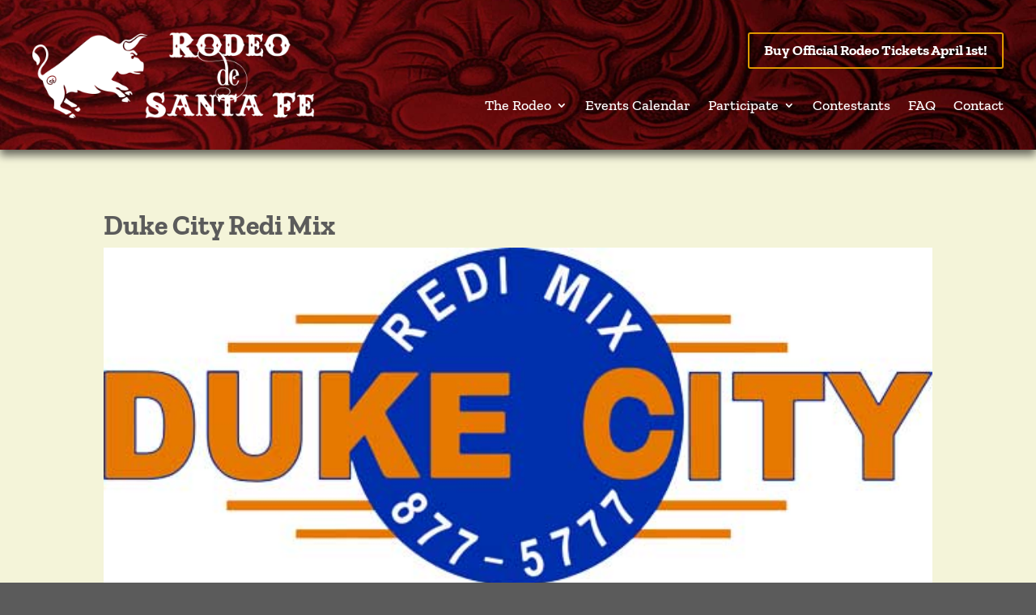

--- FILE ---
content_type: text/css
request_url: https://rodeodesantafe.org/wp-content/themes/DiviAlt/style.css?ver=4.27.5
body_size: -86
content:
/*
Theme Name: DiviAlt
Description: A Child Theme of Divi
Template: Divi
*/
@import url(../Divi/style.css);

sup { 
    vertical-align: super;
    font-size: smaller;
}
